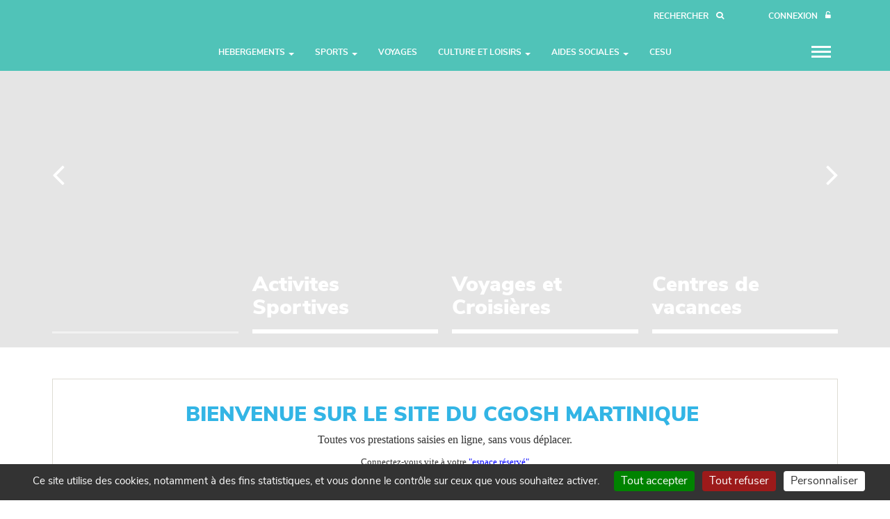

--- FILE ---
content_type: text/html; charset=utf-8
request_url: https://www.cgosh972.fr/
body_size: 13020
content:
<!DOCTYPE html>
<!--[if lt IE 7 ]><html class="ie ie6" lang="fr-FR"> <![endif]-->
<!--[if IE 7 ]><html class="ie ie7" lang="fr-FR"> <![endif]-->
<!--[if IE 8 ]><html class="ie ie8" lang="fr-FR"> <![endif]-->
<!--[if IE 9 ]><html class="ie ie9" lang="fr-FR"> <![endif]-->
<!--[if (gte IE 9)|!(IE)]><!-->
<html lang="fr-FR">
<!--<![endif]-->
	<head>
		<meta name="viewport" content="width=device-width, height=device-height, initial-scale=1, maximum-scale=5">
		<title>CGOSH Martinique</title>

	
		<meta charset="UTF-8">
		<meta name="keywords" content="CGOSH Martinique" />
		<meta name="description" content="CGOSH Martinique" />
				<link rel="icon" type="image/png" href="public/structure/head/favicon/favicon.png?62d18df9e9cc0487f4b4b1b1fb4cc3cb">

		<script type="text/javascript">
			window.vars = [];
		</script>


		<link rel="stylesheet" type="text/css" href="index.php?action=styles&amp;id=1314954f14c19a08944b0d35dcbd34ab" />
		<link rel="stylesheet" type="text/css" href="index.php?action=styles&amp;id=dc65dcf9ae9066c7abc2a40dc0c1a82b" media="print" />
		<script type="text/javascript" src="index.php?action=scripts&amp;id=d3b921de47a5a781ce07f94c3825894e"></script>




<!--[if lt IE 9]>
	<script src="./vues/.defaut/tools/bootstrap/js/html5shiv.min.js"></script>
	<script src="./vues/.defaut/tools/bootstrap/js/respond.min.js"></script>
<![endif]-->

		<script>
			if ('serviceWorker' in navigator) {
				navigator.serviceWorker.getRegistration().then((registration) => {
					if (registration != undefined)
						registration.unregister().then((success) => {
							if (success)
								console.log('Service worker successfully unregistered.');
							else
								console.log('Error encountered while unregistering service worker.');
						});
			    });
			}
		</script>	
				<script type="text/javascript" src="./vues/.defaut/tools/tarteaucitron/tarteaucitron.js?v=20230203"></script>
		<script type="text/javascript">
			        tarteaucitron.user.gtagUa = 'G-X46FNXZZMD';
	        tarteaucitron.user.gtagMore = function () { /* add here your optionnal gtag() */ };
	        (tarteaucitron.job = tarteaucitron.job || []).push('gtag');
					var tarteaucitronCustomText = {
				"alertBigPrivacy": "Ce site utilise des cookies, notamment à des fins statistiques, et vous donne le contrôle sur ceux que vous souhaitez activer.",
				"mandatoryText": "Ce site utilise des cookies nécessaires à son bon fonctionnement et permettant de conserver l'identification de l'utilisateur durant sa navigation. Ils ne peuvent pas être désactivés. Nom : cgosh972_cyberce_user. Durée de conservation : session.",
				"disclaimer": "En autorisant ces services tiers, vous acceptez le dépôt et la lecture de cookies et l'utilisation de technologies de suivi nécessaires à leur bon fonctionnement. Votre consentement à l'installation de cookies non strictement nécessaires est libre et peut être modifié à tout moment. Vous pouvez donner ou retirer votre consentement globalement ou paramétrer vos préférences par finalité de cookies."
			};
			tarteaucitron.init({
				"privacyUrl": "", /* Privacy policy url */
				"hashtag": "#cookies_management", /* Open the panel with this hashtag */
				"cookieName": "cookies_management", /* Cookie name */
				"orientation": "bottom", /* Banner position (top - bottom) */
				"groupServices": false, /* Group services by category */		               
				"showAlertSmall": false, /* Show the small banner on bottom right */
				"cookieslist": true, /* Show the cookie list */		               
				"closePopup": false, /* Show a close X on the banner */
				"showIcon": false, /* Show cookie icon to manage cookies */
				"iconSrc": "", /* Optionnal: URL or base64 encoded image */
				"iconPosition": "BottomRight", /* BottomRight, BottomLeft, TopRight and TopLeft */
				"adblocker": false, /* Show a Warning if an adblocker is detected */		               
				"DenyAllCta" : true, /* Show the deny all button */
				"AcceptAllCta" : true, /* Show the accept all button when highPrivacy on */
				"highPrivacy": true, /* HIGHLY RECOMMENDED Disable auto consent */		               
				"handleBrowserDNTRequest": false, /* If Do Not Track == 1, disallow all */
				"removeCredit": true, /* Remove credit link */
				"moreInfoLink": true, /* Show more info link */
				"useExternalCss": false, /* If false, the tarteaucitron.css file will be loaded */
				"useExternalJs": false, /* If false, the tarteaucitron.js file will be loaded */
				//"cookieDomain": ".my-multisite-domaine.fr", /* Shared cookie for multisite */		              
				"readmoreLink": "", /* Change the default readmore link */
				"mandatory": true, /* Show a message about mandatory cookies */
			});		
			</script>
 
	</head>
	<body id=accueil>
				<noscript>
	<div class="noscript_container">
		<p class="noscript_title">
			Javascript d&eacute;sactiv&eacute;
		</p>
		<p>
			Veuillez activer javascript afin de profiter pleinement des fonctionnalit&eacute;s de ce site<br />
		</p>
	</div>
</noscript>

		
		<h4 class="visible-print-block">CGOSH972</h4>

		<!-- Header -->
		<header class="header fixedHeader" role="banner">
			<nav class="navbar navbar-inverse navbar-fixed-top navbar-header">
				<div class="container">
					<div class="col-xs-4 col-sm-3 col-md-2">
						<div class="logo"><a href="index.php" title="Accueil"></a></div>
					</div>
					<div class="col-xs-8 col-sm-9 col-md-10 text-right container-dropdown-full zone-right-header">
					<ul class="nav navbar-top-header">
												<li>
							<a aria-label="Recherche" class="btn-icon-mobile" href="index.php?controller=recherche" title="Recherche"><span class="txt-btn">Rechercher</span> <span class="btn-icon icon-search"></span></a>
						</li>
														<li>
		<a aria-label="Connexion" class="btn-icon-mobile" href="index.php?controller=membre" title="Connexion à l'espace privé"><span class="txt-btn">Connexion</span> <span class="btn-icon icon-unlock-alt"></span></a>
	</li>
	
											</ul>
					<div class="wrapper-menu">
						<div class="content-menu">
							<div class="container">
								<div class="col-md-12">
									<a href="#" id="close-menu" title="Fermer"></a>
								</div>
							</div>
							<ul class="nav-menu">
																								<li class="hidden-md hidden-lg">
	<div class="libelle-menu">Menu</div>
</li>
<li class="hidden-md hidden-lg">
	<a class="dropdown-toggle-menu dropdown-toggle-menu-on" href="#" target="_self">Hebergements <span class="icon-chevron-down"></span></a>
		<ul class="content-nav-menu dropdown-to-reconstruct">
				<li><a href="annuaire_de_liens_categorie_7_partenaires.html" target="_self">Partenaires Hoteliers dans le monde</a></li>
				<li><a href="index.php?controller=produit&amp;id=23" target="_self">Logements de vacances</a></li>
			</ul>
	</li>
<li class="hidden-md hidden-lg">
	<a class="dropdown-toggle-menu dropdown-toggle-menu-on" href="#" target="_self">Sports <span class="icon-chevron-down"></span></a>
		<ul class="content-nav-menu dropdown-to-reconstruct">
				<li><a href="index.php?controller=produit&amp;id=21" target="_self">Athl&eacute;tisme et Marche sportive</a></li>
				<li><a href="index.php?controller=produit&amp;recherche_categorie=SPORT,FOOTBALL;" target="_self">Football</a></li>
				<li><a href="index.php?controller=produit&amp;recherche_categorie=SPORT,PETANQUE;" target="_self">P&eacute;tanque</a></li>
				<li><a href="index.php?controller=produit&amp;recherche_categorie=SPORT,TENNIS;" target="_self">Tennis et Beach Tennis</a></li>
				<li><a href="index.php?controller=produit&amp;action=recherche&amp;id=10" target="_self">Salles de Sport et Abonnements sport</a></li>
				<li><a href="index.php?controller=produit&amp;id=22" target="_self">Autres Disciplines</a></li>
			</ul>
	</li>
<li class="hidden-md hidden-lg">
	<a class="dropdown-toggle-menu" href="index.php?controller=produit&amp;action=recherche&amp;id=3" target="_self">Voyages</a>
	</li>
<li class="hidden-md hidden-lg">
	<a class="dropdown-toggle-menu dropdown-toggle-menu-on" href="#" target="_self">Culture et Loisirs <span class="icon-chevron-down"></span></a>
		<ul class="content-nav-menu dropdown-to-reconstruct">
				<li><a href="index.php?controller=produit&amp;recherche_categorie=LOISIRS,CULTURE;" target="_self">Causeries et Conf&eacute;rences</a></li>
				<li><a href="index.php?controller=produit&amp;recherche_categorie=LOISIRS,EVENEMENT;" target="_self">Bien-&ecirc;tre, Culture et Loisirs</a></li>
				<li><a href="index.php?controller=produit&amp;id=11" target="_self">Stages et Ateliers</a></li>
				<li><a href="index.php?controller=produit&amp;action=recherche&amp;id=20" target="_self">Centres A&eacute;r&eacute;s Enfants</a></li>
				<li><a href="index.php?controller=produit&amp;id=13" target="_self">Concerts et spectacles</a></li>
				<li><a href="index.php?controller=allmol" target="_blank">CinePass et Autres billetteries (Allmol/Komes)</a></li>
			</ul>
	</li>
<li class="hidden-md hidden-lg">
	<a class="dropdown-toggle-menu dropdown-toggle-menu-on" href="index.php?controller=produit&amp;id=4" target="_self">Aides Sociales <span class="icon-chevron-down"></span></a>
		<ul class="content-nav-menu dropdown-to-reconstruct">
				<li><a href="index.php?controller=produit&amp;id=24" target="_self">Prestations Adultes</a></li>
				<li><a href="index.php?controller=produit&amp;recherche_categorie=FAMILLE,SUBVENTION;" target="_self">Prestations Famille</a></li>
				<li><a href="index.php?controller=produit&amp;recherche_categorie=ENFANCE,SUBVENTION;" target="_self">Prestations Enfants</a></li>
			</ul>
	</li>
<li class="hidden-md hidden-lg">
	<a class="dropdown-toggle-menu" href="index.php?controller=produit&amp;recherche_type=ACE;" target="_self">CESU</a>
	</li>

																								<hr class="visible-xs visible-sm" />
																																									<li class="hidden-md hidden-lg">
									<div class="libelle-menu">Rubriques</div>
								</li>
																								<li>
									<a class="dropdown-toggle-menu dropdown-toggle-menu-on" href="#" target="_self">Qui sommes-nous <span class="icon-chevron-down"></span></a>
																		<ul class="content-nav-menu dropdown-to-reconstruct">
																				<li><a href="47_page_presentation.html" target="_self">Pr&eacute;sentation</a></li>
																				<li><a href="6_page_l-assemblee-generale.html" target="_self">L&#039;Assembl&eacute;e G&eacute;n&eacute;rale</a></li>
																				<li><a href="index.php?controller=trombinoscope&amp;cat_id=2&amp;cat_libelle=le-conseil-d-administration" target="_self">le Conseil d&#039;Administration</a></li>
																				<li><a href="index.php?controller=trombinoscope&amp;cat_id=4&amp;cat_libelle=le-bureau" target="_self">Le Bureau</a></li>
																				<li><a href="index.php?controller=trombinoscope&amp;cat_id=10&amp;cat_libelle=les-5-commissions-" target="_self">Les Commissions</a></li>
																				<li><a href="index.php?controller=trombinoscope&amp;cat_id=1&amp;cat_libelle=l_equipe" target="_self">L&#039;&eacute;quipe Administrative</a></li>
																			</ul>
																	</li>
																<li>
									<a class="dropdown-toggle-menu" href="annuaire_de_liens_categorie_6_adherents.html" target="_self">Les Adh&eacute;rents</a>
																	</li>
																<li>
									<a class="dropdown-toggle-menu" href="index.php?controller=trombinoscope&amp;cat_id=3&amp;cat_libelle=vos-correspondants-dans-les-etablissements-hospitaliers" target="_self">Les Correspondants</a>
																	</li>
																<li>
									<a class="dropdown-toggle-menu" href="13_page_les-cgosh-outremer.html" target="_self">Les CGOSH OutreMer</a>
																	</li>
																<li>
									<a class="dropdown-toggle-menu" href="cyberbooks.html" target="_self">Les Parutions</a>
																	</li>
																<li>
									<a class="dropdown-toggle-menu" href="galeries_albums_photos.html" target="_self">Photos</a>
																	</li>
								

																
							</ul>
						</div>
					</div>
									<a id="trigger" class="menu-trigger pull-right" href="#" title="Menu"><i></i></a>
													<div id="navbar" class="pull-right hidden-sm hidden-xs">
	<ul class="nav navbar-nav">
				<li class="dropdown">
			<a href="#"	target="_self" class="dropdown-toggle" data-toggle="dropdown" role="button" aria-haspopup="true" aria-expanded="false">Hebergements <span class="caret"></span></a>
						<ul class="dropdown-menu dropdown-to-reconstruct">
								<li>
					<a href="annuaire_de_liens_categorie_7_partenaires.html" target="_self">Partenaires Hoteliers dans le monde</a>
				</li>
								<li>
					<a href="index.php?controller=produit&amp;id=23" target="_self">Logements de vacances</a>
				</li>
							</ul>
					</li>
				<li class="dropdown">
			<a href="#"	target="_self" class="dropdown-toggle" data-toggle="dropdown" role="button" aria-haspopup="true" aria-expanded="false">Sports <span class="caret"></span></a>
						<ul class="dropdown-menu dropdown-to-reconstruct">
								<li>
					<a href="index.php?controller=produit&amp;id=21" target="_self">Athl&eacute;tisme et Marche sportive</a>
				</li>
								<li>
					<a href="index.php?controller=produit&amp;recherche_categorie=SPORT,FOOTBALL;" target="_self">Football</a>
				</li>
								<li>
					<a href="index.php?controller=produit&amp;recherche_categorie=SPORT,PETANQUE;" target="_self">P&eacute;tanque</a>
				</li>
								<li>
					<a href="index.php?controller=produit&amp;recherche_categorie=SPORT,TENNIS;" target="_self">Tennis et Beach Tennis</a>
				</li>
								<li>
					<a href="index.php?controller=produit&amp;action=recherche&amp;id=10" target="_self">Salles de Sport et Abonnements sport</a>
				</li>
								<li>
					<a href="index.php?controller=produit&amp;id=22" target="_self">Autres Disciplines</a>
				</li>
							</ul>
					</li>
				<li class="dropdown">
			<a href="index.php?controller=produit&amp;action=recherche&amp;id=3"	target="_self">Voyages</a>
					</li>
				<li class="dropdown">
			<a href="#"	target="_self" class="dropdown-toggle" data-toggle="dropdown" role="button" aria-haspopup="true" aria-expanded="false">Culture et Loisirs <span class="caret"></span></a>
						<ul class="dropdown-menu dropdown-to-reconstruct">
								<li>
					<a href="index.php?controller=produit&amp;recherche_categorie=LOISIRS,CULTURE;" target="_self">Causeries et Conf&eacute;rences</a>
				</li>
								<li>
					<a href="index.php?controller=produit&amp;recherche_categorie=LOISIRS,EVENEMENT;" target="_self">Bien-&ecirc;tre, Culture et Loisirs</a>
				</li>
								<li>
					<a href="index.php?controller=produit&amp;id=11" target="_self">Stages et Ateliers</a>
				</li>
								<li>
					<a href="index.php?controller=produit&amp;action=recherche&amp;id=20" target="_self">Centres A&eacute;r&eacute;s Enfants</a>
				</li>
								<li>
					<a href="index.php?controller=produit&amp;id=13" target="_self">Concerts et spectacles</a>
				</li>
								<li>
					<a href="index.php?controller=allmol" target="_blank">CinePass et Autres billetteries (Allmol/Komes)</a>
				</li>
							</ul>
					</li>
				<li class="dropdown">
			<a href="index.php?controller=produit&amp;id=4"	target="_self" class="dropdown-toggle" data-toggle="dropdown" role="button" aria-haspopup="true" aria-expanded="false">Aides Sociales <span class="caret"></span></a>
						<ul class="dropdown-menu dropdown-to-reconstruct">
								<li>
					<a href="index.php?controller=produit&amp;id=24" target="_self">Prestations Adultes</a>
				</li>
								<li>
					<a href="index.php?controller=produit&amp;recherche_categorie=FAMILLE,SUBVENTION;" target="_self">Prestations Famille</a>
				</li>
								<li>
					<a href="index.php?controller=produit&amp;recherche_categorie=ENFANCE,SUBVENTION;" target="_self">Prestations Enfants</a>
				</li>
							</ul>
					</li>
				<li class="dropdown">
			<a href="index.php?controller=produit&amp;recherche_type=ACE;"	target="_self">CESU</a>
					</li>
			</ul>
</div>

								</div>
			</nav>
		</header>
		<!-- end of header -->
				
		<!-- contents -->
					<main role="main">
			<div id="wrapper-slider" data-interval="6000" style="height:500px;">
				<ul class="slides-bg">
																		<li class="bg-slide active" style="background-image:url(./public/modules/template/B04/images/26.jpg?c5a97f863d96fc10faa11ac3576f7162?);"></li>
																			<li class="bg-slide next-active" style="background-image:url(./public/modules/template/B04/images/2qb8KZqobTkXwIpBJbwf.jpg?73fccc79e833b4e02d031f4446ea2ce2?73fccc79e833b4e02d031f4446ea2ce2);"></li>
																			<li class="bg-slide" style="background-image:url(./public/modules/template/B04/images/TQBzBltwPaqVcV5OauKk.jpg?c0ad0b0cb818c9d7a76aab916113fd47?c0ad0b0cb818c9d7a76aab916113fd47);"></li>
																			<li class="bg-slide" style="background-image:url(./public/modules/template/B04/images/fWTMTUvfnwQDw6uZ00eL.jpg?83cb3c4e110fe48aa538f2310357aed0?83cb3c4e110fe48aa538f2310357aed0);"></li>
																			<li class="bg-slide" style="background-image:url(./public/modules/template/B04/images/KDHrcDFfcAaRrfcaRc6x.jpg?65fa410f26fe6967698cf694dd1eb35c?65fa410f26fe6967698cf694dd1eb35c);"></li>
																			<li class="bg-slide" style="background-image:url(./public/modules/template/B04/images/gLi2bLK2lhoBlyxgBrlw.jpg?9e7d548509ee7cc2b63722bad05b7f38?9e7d548509ee7cc2b63722bad05b7f38);"></li>
																			<li class="bg-slide" style="background-image:url(./public/modules/template/B04/images/LVQVFUUdHZHARaRfd4Xu.jpg?9168c02de1e670cc8bdd9cbb8a16b6c8?9168c02de1e670cc8bdd9cbb8a16b6c8);"></li>
																			<li class="bg-slide" style="background-image:url(./public/modules/template/B04/images/7VGJS8Fs7xVHxyk1gFlV.jpg?0a3d6f6ae4a562d1a26b6aff337cc222?0a3d6f6ae4a562d1a26b6aff337cc222);"></li>
													</ul>
				<div class="container">
					<ul class="slider">
																<li class="active">
							<div class="wrapper-slide">
								<div class="content-slide">
									<h2 class="title-slide" style="color:#ffffff!important;"> <span class="subtitle"></span></h2>
																</div>
							</div>
						</li>
																	<li class="next-active">
							<div class="wrapper-slide" data-linkplacement="0" data-link="index.php?controller=produit&action=recherche&id=5" data-linktarget="">
								<div class="content-slide">
									<h2 class="title-slide" style="color:#33cc33!important;">Activites Sportives <span class="subtitle"></span></h2>
																	<a href="index.php?controller=produit&amp;action=recherche&amp;id=5" title="Consulter" class="btn btn-default btn-lg">Consulter</a>
																</div>
							</div>
						</li>
																	<li>
							<div class="wrapper-slide" data-linkplacement="0" data-link="index.php?controller=produit&action=recherche&id=3" data-linktarget="">
								<div class="content-slide">
									<h2 class="title-slide" style="color:#33ccff!important;">Voyages    et    Croisi&egrave;res <span class="subtitle"></span></h2>
																	<a href="index.php?controller=produit&amp;action=recherche&amp;id=3" title="Consulter" class="btn btn-default btn-lg">Consulter</a>
																</div>
							</div>
						</li>
																	<li>
							<div class="wrapper-slide" data-linkplacement="0" data-link="index.php?controller=produit&action=recherche&id=2" data-linktarget="">
								<div class="content-slide">
									<h2 class="title-slide" style="color:#f9429e!important;">Centres de vacances <span class="subtitle"></span></h2>
																	<a href="index.php?controller=produit&amp;action=recherche&amp;id=2" title="Consulter" class="btn btn-default btn-lg">Consulter</a>
																</div>
							</div>
						</li>
																	<li>
							<div class="wrapper-slide" data-linkplacement="0" data-link="index.php?controller=produit&recherche_categorie=ADULTE,CESU;" data-linktarget="">
								<div class="content-slide">
									<h2 class="title-slide" style="color:#ba21e0!important;">le CESU <span class="subtitle"></span></h2>
																	<a href="index.php?controller=produit&amp;recherche_categorie=ADULTE,CESU;" title="Consulter" class="btn btn-default btn-lg">Consulter</a>
																</div>
							</div>
						</li>
																	<li>
							<div class="wrapper-slide" data-linkplacement="0" data-link="index.php?controller=produit&action=recherche&id=4" data-linktarget="">
								<div class="content-slide">
									<h2 class="title-slide" style="color:#9900ff!important;">Les Aides Sociales <span class="subtitle"></span></h2>
																	<a href="index.php?controller=produit&amp;action=recherche&amp;id=4" title="Consulter" class="btn btn-default btn-lg">Consulter</a>
																</div>
							</div>
						</li>
																	<li>
							<div class="wrapper-slide" data-linkplacement="0" data-link="index.php?controller=allmol" data-linktarget="_blank">
								<div class="content-slide">
									<h2 class="title-slide" style="color:#ffffff!important;">Billetterie Allmol <span class="subtitle"></span></h2>
																	<a href="index.php?controller=allmol" title="Consulter" class="btn btn-default btn-lg" target="_blank">Consulter</a>
																</div>
							</div>
						</li>
																	<li>
							<div class="wrapper-slide" data-linkplacement="0" data-link="index.php?controller=produit&action=recherche&id=6" data-linktarget="_blank">
								<div class="content-slide">
									<h2 class="title-slide" style="color:#f7f140!important;">Culture et Loisirs <span class="subtitle"></span></h2>
																	<a href="index.php?controller=produit&amp;action=recherche&amp;id=6" title="Consulter" class="btn btn-default btn-lg" target="_blank">Consulter</a>
																</div>
							</div>
						</li>
																</ul>
					<div class="wrapper-slider-menu">
						<ul class="slider-menu"><li class="active"><a href="#" title=""></a></li><li class="next-active"><a href="#" title="Activites Sportives">Activites Sportives</a></li><li><a href="#" title="Voyages    et    Croisi&egrave;res">Voyages    et    Croisi&egrave;res</a></li><li><a href="#" title="Centres de vacances">Centres de vacances</a></li><li><a href="#" title="le CESU">le CESU</a></li><li><a href="#" title="Les Aides Sociales">Les Aides Sociales</a></li><li><a href="#" title="Billetterie Allmol">Billetterie Allmol</a></li><li><a href="#" title="Culture et Loisirs">Culture et Loisirs</a></li></ul>
					</div>
					<a aria-label="Précédent" href="#" class="slider-control slider-left icon-angle-left"></a>
					<a aria-label="Suivant" href="#" class="slider-control slider-right icon-angle-right"></a>
				</div>
			</div>

					<section class="container">
				
				
				
				
				
				<div id="grille">
	<div class="widget theme-defaut widget-libre" data-width="24" data-height="5" data-top="1" data-left="1">
		<div class="panel panel-default">
	<div class="panel-body"><h2 style="text-align: center;"><span class="text-info">BIENVENUE SUR LE SITE DU CGOSH MARTINIQUE ​</span></h2>

<p align="center" style="text-align:center; margin-bottom:11px"><span style="font-size:11pt"><span style="line-height:normal"><span style="font-family:&quot;Calibri&quot;,sans-serif"><b><span style="font-size:12.0pt"><span style="font-family:&quot;Times New Roman&quot;,serif">Toutes vos prestations saisies en ligne, sans vous déplacer.</span></span></b></span></span></span></p>

<p align="center" style="text-align:center; margin-bottom:11px"><span style="font-size:11pt"><span style="line-height:normal"><span style="font-family:&quot;Calibri&quot;,sans-serif"><b><span style="font-size:10.0pt"><span style="font-family:&quot;Times New Roman&quot;,serif">Connectez-vous vite à votre <u><span style="color:blue"><a href="index.php?controller=membre"><span style="color:blue">"espace réservé"</span></a></span></u></span></span></b></span></span></span></p>

<p align="center" style="text-align:center; margin-bottom:11px"><span style="font-size:14px; text-align:center; text-indent:0px; -webkit-text-stroke-width:0px"><span style="color:#333333"><span style="font-family:nunito, &quot;Helvetica Neue&quot;, Helvetica, Arial, sans-serif"><span style="font-style:normal"><span style="font-variant-ligatures:normal"><span style="font-variant-caps:normal"><span style="font-weight:400"><span style="letter-spacing:normal"><span style="orphans:2"><span style="text-transform:none"><span style="white-space:normal"><span style="widows:2"><span style="word-spacing:0px"><span style="background-color:#ffffff"><span style="text-decoration-thickness:initial"><span style="text-decoration-style:initial"><span style="text-decoration-color:initial"><span style="display:inline !important"><span style="float:none">Si votre adresse mail a changé ou si vous ou rencontrez des difficultés de <strong>connexion</strong>,&nbsp;</span></span></span></span></span></span></span></span></span></span></span></span></span></span></span></span></span></span></span><a href="https://www.cgosh972.fr/formulaire_de_contact.html#2" style="box-sizing:border-box; background-color:#ffffff; color:#2bbbad; text-decoration:underline; font-family:nunito, &quot;Helvetica Neue&quot;, Helvetica, Arial, sans-serif; font-size:14px; font-style:normal; font-variant-ligatures:normal; font-variant-caps:normal; font-weight:400; letter-spacing:normal; orphans:2; text-align:center; text-indent:0px; text-transform:none; white-space:normal; widows:2; word-spacing:0px; -webkit-text-stroke-width:0px"><font color="#0066cc"><font style="box-sizing: border-box;">Cliquer ici</font></font></a><a href="https://www.cgosh972.fr/formulaire_de_contact.html#2" style="box-sizing:border-box; background-color:#ffffff; color:#2bbbad; text-decoration:underline; font-family:nunito, &quot;Helvetica Neue&quot;, Helvetica, Arial, sans-serif; font-size:14px; font-style:normal; font-variant-ligatures:normal; font-variant-caps:normal; font-weight:400; letter-spacing:normal; orphans:2; text-align:center; text-indent:0px; text-transform:none; white-space:normal; widows:2; word-spacing:0px; -webkit-text-stroke-width:0px">&nbsp;</a><span style="font-size:14px; text-align:center; text-indent:0px; -webkit-text-stroke-width:0px"><span style="color:#333333"><span style="font-family:nunito, &quot;Helvetica Neue&quot;, Helvetica, Arial, sans-serif"><span style="font-style:normal"><span style="font-variant-ligatures:normal"><span style="font-variant-caps:normal"><span style="font-weight:400"><span style="letter-spacing:normal"><span style="orphans:2"><span style="text-transform:none"><span style="white-space:normal"><span style="widows:2"><span style="word-spacing:0px"><span style="background-color:#ffffff"><span style="text-decoration-thickness:initial"><span style="text-decoration-style:initial"><span style="text-decoration-color:initial"><span style="display:inline !important"><span style="float:none">.</span></span></span></span></span></span></span></span></span></span></span></span></span></span></span></span></span></span></span></p>

<p align="center" style="text-align:center"><span style="font-size:12pt"><span style="font-family:&quot;Times New Roman&quot;,serif"><b><span style="font-size:9.0pt"><span style="color:red">Nous vous rappelons que votre carte CGOSH doit être à jour pour bénéficier des prestations.&nbsp;</span></span></b></span></span><span style="font-size:11pt"><span style="line-height:normal"><span style="font-family:&quot;Calibri&quot;,sans-serif"><span style="font-size:12.0pt"><span style="font-family:&quot;Times New Roman&quot;,serif">Vous ne la possédez pas encore ou souhaitez la renouveler?&nbsp;<u><span style="color:blue"><a href="14_page_a-propos-de-la-carte-cgosh.html" target="_blank"><span style="color:blue">cliquer ici pour plus d'infos</span></a></span></u></span></span></span></span></span></p>
</div>
</div>
	</div>
	<div class="widget theme-defaut widget-actualite" data-width="13" data-height="4" data-top="6" data-left="1">
		<div class="panel panel-default">
	<div class="panel-heading title-block text-center">
		<h3 class="panel-title title-with-icon"><span class="glyphicon glyphicon-bell title-icon visible"></span>Actualités</h3>
	</div>
	<div class="panel-body">	<div id="carousel-696c7ff980526" class="carousel slide" data-ride="carousel" data-interval="5000" data-pause="hover">
	<div class="carousel-inner">
							<div class="media widget-actualite-media item active widget-actualite-media-defile">
									<div class="media-left">
					<a href="../actu_article_aquabike--et-aquagym-au-centre-aquatique-communautaire--abonnement-annuel_315.html" title="Consulter l'article Aquabike  et Aquagym au Centre Aquatique Communautaire  Abonnement annuel">
													<img class="media-object img-rounded" src="../public/modules/actualite/images/article/128x72/315.jpg?dff2ce08799ccdec2e939e001832f98d" title="Consulter l'article Aquabike  et Aquagym au Centre Aquatique Communautaire  Abonnement annuel" alt="Consulter l'article Aquabike  et Aquagym au Centre Aquatique Communautaire  Abonnement annuel">
											</a>
				</div>
								<div class="media-body">
				<h4 class="media-heading"><a href="../actu_article_aquabike--et-aquagym-au-centre-aquatique-communautaire--abonnement-annuel_315.html" title="Consulter l'article Aquabike  et Aquagym au Centre Aquatique Communautaire  Abonnement annuel">Aquabike  et Aquagym au Centre Aquatique Communautaire  Abonnement annuel</a></h4>
							<div class="text-body">
					Faites de l&#039;Aquabike ou de l&#039;Aquagym - Abonnement Annuel				</div>
						</div>
		</div>
							<div class="media widget-actualite-media item widget-actualite-media-defile">
									<div class="media-left">
					<a href="../actu_article_les-salles-de-sports-2026_390.html" title="Consulter l'article Les Salles de Sports 2026">
													<img class="media-object img-rounded" src="../public/modules/actualite/images/article/128x72/390.jpg?bc860d9a4b99c46485adb96630d65725" title="Consulter l'article Les Salles de Sports 2026" alt="Consulter l'article Les Salles de Sports 2026">
											</a>
				</div>
								<div class="media-body">
				<h4 class="media-heading"><a href="../actu_article_les-salles-de-sports-2026_390.html" title="Consulter l'article Les Salles de Sports 2026">Les Salles de Sports 2026</a></h4>
							<div class="text-body">
					Les inscriptions pour 2026 commencent en tarifs subventionn&eacute;s. Places limit&eacute;es				</div>
						</div>
		</div>
							<div class="media widget-actualite-media item widget-actualite-media-defile">
									<div class="media-left">
					<a href="../actu_article_la-soiree---carnaval-des-hospitaliers-_104.html" title="Consulter l'article La soir&eacute;e  &quot;Carnaval des Hospitaliers&quot;">
													<img class="media-object img-rounded" src="../public/modules/actualite/images/article/128x72/104.jpg?6067e948c4c6785e753b79e5d34fc10f" title="Consulter l'article La soir&eacute;e  &quot;Carnaval des Hospitaliers&quot;" alt="Consulter l'article La soir&eacute;e  &quot;Carnaval des Hospitaliers&quot;">
											</a>
				</div>
								<div class="media-body">
				<h4 class="media-heading"><a href="../actu_article_la-soiree---carnaval-des-hospitaliers-_104.html" title="Consulter l'article La soir&eacute;e  &quot;Carnaval des Hospitaliers&quot;">La soir&eacute;e  &quot;Carnaval des Hospitaliers&quot;</a></h4>
							<div class="text-body">
					Ambiance carnavalesque				</div>
						</div>
		</div>
							<div class="media widget-actualite-media item widget-actualite-media-defile">
									<div class="media-left">
					<a href="../actu_article_nos-activites-sportives-en-cours--2026_353.html" title="Consulter l'article Nos Activit&eacute;s Sportives en cours -2026">
													<img class="media-object img-rounded" src="../public/modules/actualite/images/article/128x72/353.jpg?53fb30c127de0c2d814be1e6c7e2b7ae" title="Consulter l'article Nos Activit&eacute;s Sportives en cours -2026" alt="Consulter l'article Nos Activit&eacute;s Sportives en cours -2026">
											</a>
				</div>
								<div class="media-body">
				<h4 class="media-heading"><a href="../actu_article_nos-activites-sportives-en-cours--2026_353.html" title="Consulter l'article Nos Activit&eacute;s Sportives en cours -2026">Nos Activit&eacute;s Sportives en cours -2026</a></h4>
							<div class="text-body">
					Le Sport au CGOSH (maj 09/01/2026)				</div>
						</div>
		</div>
							<div class="media widget-actualite-media item widget-actualite-media-defile">
									<div class="media-left">
					<a href="../actu_article_courses-pedestres---le-palmares-des-hospitaliers-en-2025_316.html" title="Consulter l'article Courses p&eacute;destres : Le palmar&egrave;s des hospitaliers en 2025">
													<img class="media-object img-rounded" src="../public/modules/actualite/images/article/128x72/316.jpg?2588f0bcd4ad7f5d2b4d276d599bfccb" title="Consulter l'article Courses p&eacute;destres : Le palmar&egrave;s des hospitaliers en 2025" alt="Consulter l'article Courses p&eacute;destres : Le palmar&egrave;s des hospitaliers en 2025">
											</a>
				</div>
								<div class="media-body">
				<h4 class="media-heading"><a href="../actu_article_courses-pedestres---le-palmares-des-hospitaliers-en-2025_316.html" title="Consulter l'article Courses p&eacute;destres : Le palmar&egrave;s des hospitaliers en 2025">Courses p&eacute;destres : Le palmar&egrave;s des hospitaliers en 2025</a></h4>
							<div class="text-body">
					Retrouvez ici les classements de nos athl&egrave;tes .....				</div>
						</div>
		</div>
							<div class="media widget-actualite-media item widget-actualite-media-defile">
									<div class="media-left">
					<a href="../actu_article_vos-voyages-pour-2026_389.html" title="Consulter l'article Vos Voyages pour 2026">
													<img class="media-object img-rounded" src="../public/modules/actualite/images/article/128x72/389.jpg?69f55eb353894ee4c1bd139e7e24f115" title="Consulter l'article Vos Voyages pour 2026" alt="Consulter l'article Vos Voyages pour 2026">
											</a>
				</div>
								<div class="media-body">
				<h4 class="media-heading"><a href="../actu_article_vos-voyages-pour-2026_389.html" title="Consulter l'article Vos Voyages pour 2026">Vos Voyages pour 2026</a></h4>
							<div class="text-body">
					Information sur les Voyages CGOSH 2026				</div>
						</div>
		</div>
							<div class="media widget-actualite-media item widget-actualite-media-defile">
									<div class="media-left">
					<a href="../actu_article_association--coeur-et-sante--pour-tous_236.html" title="Consulter l'article Association &quot;Coeur et Sant&eacute;&quot; pour tous">
													<img class="media-object img-rounded" src="../public/modules/actualite/images/article/128x72/236.jpg?576d206a19ee6659c13c71fe84035296" title="Consulter l'article Association &quot;Coeur et Sant&eacute;&quot; pour tous" alt="Consulter l'article Association &quot;Coeur et Sant&eacute;&quot; pour tous">
											</a>
				</div>
								<div class="media-body">
				<h4 class="media-heading"><a href="../actu_article_association--coeur-et-sante--pour-tous_236.html" title="Consulter l'article Association &quot;Coeur et Sant&eacute;&quot; pour tous">Association &quot;Coeur et Sant&eacute;&quot; pour tous</a></h4>
							<div class="text-body">
					Le Sport pour tous, &agrave; tout &acirc;ge				</div>
						</div>
		</div>
							<div class="media widget-actualite-media item widget-actualite-media-defile">
									<div class="media-left">
					<a href="../actu_article_billetteries---concerts-en-cours-de-vente-_388.html" title="Consulter l'article Billetteries / Concerts en cours de vente ">
													<img class="media-object img-rounded" src="../public/modules/actualite/images/article/128x72/388.jpg?e98e98354e5d902849cea987bce81181" title="Consulter l'article Billetteries / Concerts en cours de vente " alt="Consulter l'article Billetteries / Concerts en cours de vente ">
											</a>
				</div>
								<div class="media-body">
				<h4 class="media-heading"><a href="../actu_article_billetteries---concerts-en-cours-de-vente-_388.html" title="Consulter l'article Billetteries / Concerts en cours de vente ">Billetteries / Concerts en cours de vente </a></h4>
							<div class="text-body">
					Retrouvez ici vos tickets &quot;Ev&egrave;nementiels&quot; en vente en ligne - Tarif CE ou subventionn&eacute;s 				</div>
						</div>
		</div>
							<div class="media widget-actualite-media item widget-actualite-media-defile">
									<div class="media-left">
					<a href="../actu_article_nouveaux-horaires_340.html" title="Consulter l'article NOUVEAUX HORAIRES">
													<img class="media-object img-rounded" src="../public/modules/actualite/images/article/128x72/340.jpg?5b41b747456b83d1f596e19e1d87401f" title="Consulter l'article NOUVEAUX HORAIRES" alt="Consulter l'article NOUVEAUX HORAIRES">
											</a>
				</div>
								<div class="media-body">
				<h4 class="media-heading"><a href="../actu_article_nouveaux-horaires_340.html" title="Consulter l'article NOUVEAUX HORAIRES">NOUVEAUX HORAIRES</a></h4>
							<div class="text-body">
									</div>
						</div>
		</div>
							<div class="media widget-actualite-media item widget-actualite-media-defile">
									<div class="media-left">
					<a href="../actu_article_guide-d-achats_323.html" title="Consulter l'article Guide d&#039;achats">
													<img class="media-object img-rounded" src="../public/modules/actualite/images/article/128x72/323.png?eac564547dfa9c9732f48fad9605d4fe" title="Consulter l'article Guide d&#039;achats" alt="Consulter l'article Guide d&#039;achats">
											</a>
				</div>
								<div class="media-body">
				<h4 class="media-heading"><a href="../actu_article_guide-d-achats_323.html" title="Consulter l'article Guide d&#039;achats">Guide d&#039;achats</a></h4>
							<div class="text-body">
					Les tarifs n&eacute;goci&eacute;s pour vous				</div>
						</div>
		</div>
							<div class="media widget-actualite-media item widget-actualite-media-defile">
									<div class="media-left">
					<a href="../actu_article_le-cesu_123.html" title="Consulter l'article le CESU">
													<img class="media-object img-rounded" src="../public/modules/actualite/images/article/128x72/123.jpg?98054a4c6489ba3d45ec910c11c6de6e" title="Consulter l'article le CESU" alt="Consulter l'article le CESU">
											</a>
				</div>
								<div class="media-body">
				<h4 class="media-heading"><a href="../actu_article_le-cesu_123.html" title="Consulter l'article le CESU">le CESU</a></h4>
							<div class="text-body">
					Faites votre demande pour cette ann&eacute;e				</div>
						</div>
		</div>
							<div class="media widget-actualite-media item widget-actualite-media-defile">
									<div class="media-left">
					<a href="../actu_article_initiation-petanque_242.html" title="Consulter l'article Initiation Petanque">
													<img class="media-object img-rounded" src="../public/modules/actualite/images/article/128x72/242.jpg?2e722bdd9006781c5b7ac9b445d02b5b" title="Consulter l'article Initiation Petanque" alt="Consulter l'article Initiation Petanque">
											</a>
				</div>
								<div class="media-body">
				<h4 class="media-heading"><a href="../actu_article_initiation-petanque_242.html" title="Consulter l'article Initiation Petanque">Initiation Petanque</a></h4>
							<div class="text-body">
					Venez vous initier &agrave; la P&eacute;tanque				</div>
						</div>
		</div>
							<div class="media widget-actualite-media item widget-actualite-media-defile">
									<div class="media-left">
					<a href="../actu_article_info-sur-nos-aides-sociales_225.html" title="Consulter l'article Info sur nos aides sociales">
													<img class="media-object img-rounded" src="../public/modules/actualite/images/article/128x72/225.jpg?83ea0c67bfc449c10ab9b4ac7c9daf13" title="Consulter l'article Info sur nos aides sociales" alt="Consulter l'article Info sur nos aides sociales">
											</a>
				</div>
								<div class="media-body">
				<h4 class="media-heading"><a href="../actu_article_info-sur-nos-aides-sociales_225.html" title="Consulter l'article Info sur nos aides sociales">Info sur nos aides sociales</a></h4>
							<div class="text-body">
					Versement d&#039;aide sociale Montant Net				</div>
						</div>
		</div>
							<div class="media widget-actualite-media item widget-actualite-media-defile">
									<div class="media-left">
					<a href="../actu_article_nouveau---le-paiement-fractionne_224.html" title="Consulter l'article Nouveau : le Paiement fractionn&eacute;">
													<img class="media-object img-rounded" src="../public/modules/actualite/images/article/128x72/224.png?f3292d5d93bfb1b80262fc6218fa3960" title="Consulter l'article Nouveau : le Paiement fractionn&eacute;" alt="Consulter l'article Nouveau : le Paiement fractionn&eacute;">
											</a>
				</div>
								<div class="media-body">
				<h4 class="media-heading"><a href="../actu_article_nouveau---le-paiement-fractionne_224.html" title="Consulter l'article Nouveau : le Paiement fractionn&eacute;">Nouveau : le Paiement fractionn&eacute;</a></h4>
							<div class="text-body">
					Le CGOSH vous offre la possibilit&eacute; d&rsquo;effectuer vos r&egrave;glements en ligne en  4 fois sans frais par carte bancaire ...				</div>
						</div>
		</div>
							<div class="media widget-actualite-media item widget-actualite-media-defile">
									<div class="media-left">
					<a href="../actu_article_accueil-au-siege-du-comite-_127.html" title="Consulter l'article Accueil au si&egrave;ge du Comit&eacute; ">
													<img class="media-object img-rounded" src="../public/modules/actualite/images/article/128x72/127.png?c3b2a4a114aee171279a423585d694bc" title="Consulter l'article Accueil au si&egrave;ge du Comit&eacute; " alt="Consulter l'article Accueil au si&egrave;ge du Comit&eacute; ">
											</a>
				</div>
								<div class="media-body">
				<h4 class="media-heading"><a href="../actu_article_accueil-au-siege-du-comite-_127.html" title="Consulter l'article Accueil au si&egrave;ge du Comit&eacute; ">Accueil au si&egrave;ge du Comit&eacute; </a></h4>
							<div class="text-body">
					Horaires et modalit&eacute;s				</div>
						</div>
		</div>
							<div class="media widget-actualite-media item widget-actualite-media-defile">
									<div class="media-left">
					<a href="../actu_article_d-autres-infos_187.html" title="Consulter l'article D&#039;autres infos">
													<img class="media-object img-rounded" src="../public/modules/actualite/images/article/128x72/187.png?c3b2a4a114aee171279a423585d694bc" title="Consulter l'article D&#039;autres infos" alt="Consulter l'article D&#039;autres infos">
											</a>
				</div>
								<div class="media-body">
				<h4 class="media-heading"><a href="../actu_article_d-autres-infos_187.html" title="Consulter l'article D&#039;autres infos">D&#039;autres infos</a></h4>
							<div class="text-body">
					Vous y trouverez d&#039;autres infos 				</div>
						</div>
		</div>
							<div class="media widget-actualite-media item widget-actualite-media-defile">
									<div class="media-left">
					<a href="../actu_article_pieces-jointes-aux-demandes_149.html" title="Consulter l'article Pi&egrave;ces jointes aux demandes">
													<img class="media-object img-rounded" src="../public/modules/actualite/images/article/128x72/149.png?c3b2a4a114aee171279a423585d694bc" title="Consulter l'article Pi&egrave;ces jointes aux demandes" alt="Consulter l'article Pi&egrave;ces jointes aux demandes">
											</a>
				</div>
								<div class="media-body">
				<h4 class="media-heading"><a href="../actu_article_pieces-jointes-aux-demandes_149.html" title="Consulter l'article Pi&egrave;ces jointes aux demandes">Pi&egrave;ces jointes aux demandes</a></h4>
							<div class="text-body">
					Vous souhaitez nous faire parvenir des documents ?				</div>
						</div>
		</div>
							<div class="media widget-actualite-media item widget-actualite-media-defile">
									<div class="media-left">
					<a href="../actu_article_vous-voulez-poser-une-question--_126.html" title="Consulter l'article Vous voulez poser une question ?">
													<img class="media-object img-rounded" src="../public/modules/actualite/images/article/128x72/126.png?d3ea31d47e135ffe4c23141314a2032a" title="Consulter l'article Vous voulez poser une question ?" alt="Consulter l'article Vous voulez poser une question ?">
											</a>
				</div>
								<div class="media-body">
				<h4 class="media-heading"><a href="../actu_article_vous-voulez-poser-une-question--_126.html" title="Consulter l'article Vous voulez poser une question ?">Vous voulez poser une question ?</a></h4>
							<div class="text-body">
					Vous avez une interrogation ?				</div>
						</div>
		</div>
							<div class="media widget-actualite-media item widget-actualite-media-defile">
									<div class="media-left">
					<a href="../actu_article_des-spectacles-et--loisirs-au-tarif-subventionne-et-tarif-ce-allmol_288.html" title="Consulter l'article Des spectacles et  loisirs au Tarif subventionn&eacute; et Tarif CE AllMol">
													<img class="media-object img-rounded" src="../public/modules/actualite/images/article/128x72/288.png?c1a01a4874772638b3f18da873cd442e" title="Consulter l'article Des spectacles et  loisirs au Tarif subventionn&eacute; et Tarif CE AllMol" alt="Consulter l'article Des spectacles et  loisirs au Tarif subventionn&eacute; et Tarif CE AllMol">
											</a>
				</div>
								<div class="media-body">
				<h4 class="media-heading"><a href="../actu_article_des-spectacles-et--loisirs-au-tarif-subventionne-et-tarif-ce-allmol_288.html" title="Consulter l'article Des spectacles et  loisirs au Tarif subventionn&eacute; et Tarif CE AllMol">Des spectacles et  loisirs au Tarif subventionn&eacute; et Tarif CE AllMol</a></h4>
							<div class="text-body">
					Les tarifs n&eacute;goci&eacute;s pour vous 				</div>
						</div>
		</div>
							<div class="media widget-actualite-media item widget-actualite-media-defile">
									<div class="media-left">
					<a href="../actu_article_vos-cinepass-disponibles-toute-l-annee-en-ligne_27.html" title="Consulter l'article Vos Cin&eacute;Pass disponibles toute l&#039;ann&eacute;e en ligne">
													<img class="media-object img-rounded" src="../public/modules/actualite/images/article/128x72/27.jpg?d9b648139bed095061d1b30daffc04a5" title="Consulter l'article Vos Cin&eacute;Pass disponibles toute l&#039;ann&eacute;e en ligne" alt="Consulter l'article Vos Cin&eacute;Pass disponibles toute l&#039;ann&eacute;e en ligne">
											</a>
				</div>
								<div class="media-body">
				<h4 class="media-heading"><a href="../actu_article_vos-cinepass-disponibles-toute-l-annee-en-ligne_27.html" title="Consulter l'article Vos Cin&eacute;Pass disponibles toute l&#039;ann&eacute;e en ligne">Vos Cin&eacute;Pass disponibles toute l&#039;ann&eacute;e en ligne</a></h4>
							<div class="text-body">
					Vos Cin&eacute;Pass &agrave; moindre co&ucirc;t !				</div>
						</div>
		</div>
			</div>
</div>
		<a aria-label="Précédent" class="widget-chevron-left" href="#carousel-696c7ff980526" data-slide="prev" title="Précédent">
	<span class="glyphicon glyphicon-chevron-left"></span>
</a>
<a aria-label="Suivant" class="widget-chevron-right" href="#carousel-696c7ff980526" data-slide="next" title="Suivant">
	<span class="glyphicon glyphicon-chevron-right"></span>
</a>
			</div>
</div>
	</div>
	<div class="widget theme-defaut widget-libre" data-width="11" data-height="5" data-top="6" data-left="14">
		<div class="panel panel-default">
	<div class="panel-heading title-block text-center">
		<h3 class="panel-title title-with-icon"><span class="fa fa-comments-o title-icon visible"></span>Inscription et Carte CGOSH</h3>
	</div>
	<div class="panel-body"><p><span class="texte_standard" style="margin: 0px; padding: 0px; text-align: justify; color: rgb(0, 51, 102); line-height: 1.4em;">Votre <strong>inscription </strong>au Comité vous permet de bénéficier des prestations et la<span>&nbsp;</span><strong style="margin: 0px; padding: 0px;">carte du CGOSH</strong><span>&nbsp;qui vous est attribuée </span>vous permet de vous identifier auprès de nos partenaires. N'hésitez pas à la présenter !</span></p>

<p><a href="14_page_a-propos-de-la-carte-cgosh.html" target="_blank">Cliquez ici pour toutes les informations concernant votre carte CGOSH Martinique</a></p>
</div>
</div>
	</div>
	<div class="widget theme-defaut widget-libre" data-width="13" data-height="14" data-top="10" data-left="1">
		<div class="panel panel-default">
	<div class="panel-heading title-block text-center">
		<h3 class="panel-title title-with-icon"><span class="glyphicon glyphicon-thumbs-up title-icon visible"></span>PRATIQUE</h3>
	</div>
	<div class="panel-body"><h4 style="text-align: center;"><span class="text-info">Location&nbsp;Logements de Vacances : </span></h4>

<p>Le planning de réservations de logement de vacances&nbsp;est ouvert sur 2 mois (hors Juillet-Aout <strong>et </strong>Noel qui s'attribuent sur dossier - cf ACTUS-)&nbsp;: vous réservez et payez dorénavant pour le mois en-cours et le mois suivant.&nbsp;&nbsp;<strong>Vous pouvez alors&nbsp;effectuer votre location en ligne, sans&nbsp; vous déplacer au siège</strong>.</p>

<p>Connectez-vous à l'onglet<a href="index.php?controller=produit&amp;recherche_categorie=HEBERGEMEN,CGOSH;" target="_blank"> "Hebergements-Logements de vacances"&nbsp;</a> à compter du 1er aout pour les réservations de septembre, à compter du 1er septembre pour les locations allant jusqu'à octobre et à compter du 1er octobre pour les locations allant jusqu'à novembre et ainsi de suite.</p>

<p><span style="color: rgb(0, 0, 0); font-family: Calibri; font-size: medium; font-style: normal; font-variant-ligatures: normal; font-variant-caps: normal; font-weight: 400; letter-spacing: normal; orphans: 2; text-align: start; text-indent: 0px; text-transform: none; white-space: normal; widows: 2; word-spacing: 0px; -webkit-text-stroke-width: 0px; background-color: rgb(255, 255, 255); text-decoration-thickness: initial; text-decoration-style: initial; text-decoration-color: initial; display: inline !important; float: none;"><span>Depuis octobre 2023, vous bénéficiez </span>&nbsp;de matériel wifi et d'une connexion internet de grande qualité sur nos centres de vacances.&nbsp; L'accès est gratuit.&nbsp;</span></p>

<p><a href="62_page_les-hebergements-cgosh.html" target="_blank">Retrouvez ici toutes les infos </a>&nbsp;sur nos 4 centres de vacances en Martinique. et visualisez <a href="/public/tools/editor/images/centre%20de%20vacances/Plans%20logements%20vacances%20CPF.jpg" target="_blank">ici le plan de Pointe Faula</a> et <a href="/public/tools/editor/images/centre%20de%20vacances/Plans%20Macabou.jpg" target="_blank">ici le plan de Macabou</a></p>

<p>Si vous êtes "agent Hors Departement", et que vous sollicitez un hébergement, merci de nous adresser un courrier accompagné de la fiche de renseignement <a href="https://www.cgosh972.fr/public/tools/editor/files/autres%20pdf/fiche_renseignement_carte_cgosh.pdf" target="_blank">(récupérable ici)</a></p>

<p><span style="font-size:12pt"><span style="color:#c55a11"><span style="line-height:107%"><span style="font-family:&quot;Times New Roman&quot;,serif"><strong>Infos Hotels</strong></span></span></span></span> : <a href="58_page_nos-partenaires-hoteliers-dans-le-monde.html" target="_blank"><font color="#0066cc">R</font></a>DV sur notre onglet "Hebergement" pour les hotels hors du Département</p>
</div>
</div>
	</div>
	<div class="widget theme-defaut widget-libre" data-width="11" data-height="6" data-top="11" data-left="14">
		<div class="panel panel-default">
	<div class="panel-heading title-block text-center">
		<h3 class="panel-title title-with-icon"><span class="fas title-icon hidden">&#xf4c4;</span>COLLECTE pour le TELETHON 2025 </h3>
	</div>
	<div class="panel-body"><p style="text-align: center;"><strong>Hospitaliers, vous trouverez ici une page de collecte afin verser DIRECTEMENT vos dons pour le Téléthon 2025....</strong></p>

<p style="text-align: center;"><a href="https://mapage.telethon.fr/animation/CGOSH-MARTINIQUE" target="_blank"><strong>CLIQUEZ ICI</strong></a></p>

<p style="text-align: center;"><img alt="" class="img-responsive-inline img-responsive _" src="/public/tools/editor/images/communication/events/telethon%202025.jpg" style="width: 322px;"></p>

<p><img alt="" class="img-responsive-inline img-rounded img-responsive" src="/public/tools/editor/images/partenaires/EdenParcoct2023_image.png" style="margin: 1200px 12px; float: right; width: 630px;"></p>
</div>
</div>
	</div>
	<div class="widget theme-defaut widget-libre" data-width="11" data-height="11" data-top="17" data-left="14">
		<div class="panel panel-default">
	<div class="panel-heading title-block text-center">
		<h3 class="panel-title title-with-icon"><span class="fab fa-facebook title-icon visible"></span>Reseaux Sociaux</h3>
	</div>
	<div class="panel-body"><p>Suivez-nous sur&nbsp;<a href="https://www.facebook.com/cgoshmartinique" target="_blank">notre page Facebook</a>&nbsp;</p>

<p><span style="font-size:12pt"><span style="font-family:Arial,sans-serif"><span style="color:black"><span style="font-size:10.0pt"><span style="color:#e46c0a">Votre Comité a mis en place une activité sportive ou de loisirs et vous souhaitez nous faire partager votre expérience&nbsp;? Vous pouvez nous envoyer vos photos par ce lien&nbsp;: <strong><span class="MsoHyperlink" style="color:#339966"><span style="text-decoration:underline"><span style="color:#e46c0a"><a href="https://wetransfer.com/" style="color:#339966; text-decoration:underline"><span style="color:#e46c0a">WeTransfer</span></a></span></span></span></strong>&nbsp;! Pas besoin de vous inscrire il suffit d’ajouter vos fichiers photos en envoyer à</span></span><b><span style="color:#323e4f"> </span></b></span></span></span><span class="MsoHyperlink" style="color:#339966"><span style="text-decoration:underline"><span style="font-size:12.0pt"><span style="font-family:&quot;Arial&quot;,sans-serif"><span style="color:#323e4f"><a href="mailto:b.elzea@cgosh972.com" style="color:#339966; text-decoration:underline"><span style="color:#323e4f">b.elzea@cgosh972.com</span></a></span></span></span></span></span><span style="font-size:12pt"><span style="font-family:Arial,sans-serif"><span style="color:black"><b><span style="color:#323e4f"><span class="MsoHyperlink" style="color:#339966"><span style="text-decoration:underline"><span style="color:#323e4f">&nbsp;</span></span></span></span><span style="font-size:10.0pt"><span style="font-family:&quot;Avenir LT Std 45 Book&quot;"><span style="color:red">en recopiant la phrase suivante&nbsp;</span></span></span></b><b><span style="font-size:10.0pt"><span style="font-family:&quot;Avenir LT Std 45 Book&quot;"><span style="color:#323e4f">: “Je cède au Comité de Gestion des Œuvres Sociales Hospitalières de la Martinique les droits d’exploitation de ces images prises à l’occasion de cette activité pour toutes opérations de promotion du CGOSH, pour toute utilisation à des fins non commerciales et en autorise la diffusion dans ce même cadre&nbsp;».</span></span></span></b></span></span></span></p>

<p style="text-align:justify"><span style="font-size:12pt"><span style="font-family:Arial,sans-serif"><span style="color:black"><span style="font-size:10.0pt"><span style="background:white"><span style="font-family:&quot;Segoe UI&quot;,sans-serif"><span style="color:#212529">Le Comité se réserve le droit de la publication de vos envois et s’engage à ce que la collecte et le traitement de vos données soient conformes au règlement général sur la protection des données (RGPD) et à la loi Informatique et Libertés.</span></span></span></span></span></span></span></p>
</div>
</div>
	</div>
	<div class="widget theme-defaut widget-annuaire" data-width="13" data-height="3" data-top="24" data-left="1">
		<div class="panel panel-default">
	<div class="panel-heading title-block text-center">
		<h3 class="panel-title title-with-icon"><span class="fa fa-gift title-icon visible"></span>Profitez des Tarifs et avantages négociés</h3>
	</div>
	<div class="panel-body">	<div class="alert alert-warning widget-alert-needauthenticate">Veuillez vous <a href="?controller=membre" title="M'identifier">identifier</a> pour afficher le contenu</div>
</div>
</div>
	</div>
	<div class="widget theme-defaut widget-libre" data-width="13" data-height="7" data-top="27" data-left="1">
		<div class="panel panel-default">
	<div class="panel-heading title-block text-center">
		<h3 class="panel-title title-with-icon"><span class="fa fa-info-circle title-icon visible"></span>Les Infos pratiques CGOSH et les Offres de nos partenaires financiers</h3>
	</div>
	<div class="panel-body"><p>L'Accueil du CGOSH Martinique</p>

<p>Les Permanences de la MNH au siège du CGOSH</p>

<p>Les Assistantes Sociales des Personnels des Etablissements</p>

<p>Le CREDIT MUNICIPAL de BORDEAUX et le CREDIT SOCIAL des FONCTIONNAIRES</p>

<p><a href="16_page_infos-pratiques.html" target="_blank">Cliquez ici pour&nbsp;accéder aux informations</a></p>
</div>
</div>
	</div>
	<div class="widget theme-defaut widget-libre" data-width="11" data-height="14" data-top="28" data-left="14">
		<div class="panel panel-default">
	<div class="panel-body"><p><img alt="" class="img-responsive-inline img-responsive" src="/public/tools/editor/images/communication/RESEAUX%20SOCIAUX/APPLICATION%20CE%20ET%20INSTA.jpg" style="width: 566px;"></p>
</div>
</div>
	</div>
	<div class="widget theme-defaut widget-libre" data-width="13" data-height="4" data-top="34" data-left="1">
		<div class="panel panel-default">
	<div class="panel-heading title-block text-center">
		<h3 class="panel-title title-with-icon"><span class="fa fa-comments-o title-icon visible"></span>le CESU</h3>
	</div>
	<div class="panel-body"><p style="color: rgb(0, 0, 0); text-transform: none; text-indent: 0px; letter-spacing: normal; font-family: Verdana, Arial, Helvetica, sans-serif; font-size: 10px; font-style: normal; font-weight: 400; word-spacing: 0px; white-space: normal; orphans: 2; widows: 2; font-variant-ligatures: normal; font-variant-caps: normal; -webkit-text-stroke-width: 0px; text-decoration-style: initial; text-decoration-color: initial;"><img _mce_src="uploads/images/cesu.png" _mce_style="float: left; margin-left: 2px; margin-right: 2px;" alt="" class="img-responsive-inline _ img-responsive" height="58" src="/public/tools/editor/images/cesu_image.bmp" style="border: 0px currentColor; border-image: none; width: 70px; margin-right: 2px; margin-left: 2px; float: left;"><strong style="font-size: 10px;">LE CESU,&nbsp;</strong>un dispositif&nbsp;<span _mce_style="color: #ff0000;" style="color: rgb(255, 0, 0);">GRATUIT&nbsp;&nbsp;</span>!</p>

<p style="color: rgb(0, 0, 0); text-transform: none; text-indent: 0px; letter-spacing: normal; font-family: Verdana, Arial, Helvetica, sans-serif; font-size: 10px; font-style: normal; font-weight: 400; word-spacing: 0px; white-space: normal; orphans: 2; widows: 2; font-variant-ligatures: normal; font-variant-caps: normal; -webkit-text-stroke-width: 0px; text-decoration-style: initial; text-decoration-color: initial;">OUI le&nbsp;<span>&nbsp;</span><strong><span _mce_style="color: #ff0000;" style="color: rgb(255, 0, 0);">Chèque Emploi Service Universel</span></strong><strong>&nbsp;(CESU)<span>&nbsp;</span></strong><strong>est une<span>&nbsp;</span><span _mce_style="color: #ff0000;" style="color: rgb(255, 0, 0);">aide gratuite<span>&nbsp;</span></span></strong>dont vous pouvez<span _mce_style="color: #ff0000;" style="color: rgb(255, 0, 0);"><strong><span>&nbsp;</span>tous<span>&nbsp;</span></strong></span>bénéficier!</p>

<p style="color: rgb(0, 0, 0); text-transform: none; text-indent: 0px; letter-spacing: normal; font-family: Verdana, Arial, Helvetica, sans-serif; font-size: 10px; font-style: normal; font-weight: 400; word-spacing: 0px; white-space: normal; orphans: 2; widows: 2; font-variant-ligatures: normal; font-variant-caps: normal; -webkit-text-stroke-width: 0px; text-decoration-style: initial; text-decoration-color: initial;"><a href="15_page_le-cesu.html" target="_blank">Cliquez ici pour les infos</a>&nbsp;</p>

<p style="color: rgb(0, 0, 0); text-transform: none; text-indent: 0px; letter-spacing: normal; font-family: Verdana, Arial, Helvetica, sans-serif; font-size: 10px; font-style: normal; font-weight: 400; word-spacing: 0px; white-space: normal; orphans: 2; widows: 2; font-variant-ligatures: normal; font-variant-caps: normal; -webkit-text-stroke-width: 0px; text-decoration-style: initial; text-decoration-color: initial;">&nbsp;</p>
</div>
</div>
	</div>
	<div class="widget theme-defaut widget-libre" data-width="13" data-height="8" data-top="38" data-left="1">
		<div class="panel panel-default">
	<div class="panel-heading title-block text-center">
		<h3 class="panel-title title-with-icon"><span class="fa fa-comments-o title-icon visible"></span>Les CGOSH Outre Mer</h3>
	</div>
	<div class="panel-body"><p style="margin: 0px; padding: 0px; color: rgb(0, 0, 0); text-transform: none; text-indent: 0px; letter-spacing: normal; font-family: Arial, Helvetica, sans-serif; font-size: 12px; font-style: normal; font-weight: 400; word-spacing: 0px; white-space: normal; orphans: 2; widows: 2; background-color: rgb(255, 255, 255); font-variant-ligatures: normal; font-variant-caps: normal; -webkit-text-stroke-width: 0px; text-decoration-style: initial; text-decoration-color: initial;">&nbsp;</p>

<p style="margin: 0px; padding: 0px; text-align: justify; color: rgb(0, 0, 0); text-transform: none; text-indent: 0px; letter-spacing: normal; font-family: Arial, Helvetica, sans-serif; font-size: 12px; font-style: normal; font-weight: 400; word-spacing: 0px; white-space: normal; orphans: 2; widows: 2; background-color: rgb(255, 255, 255); font-variant-ligatures: normal; font-variant-caps: normal; -webkit-text-stroke-width: 0px; text-decoration-style: initial; text-decoration-color: initial;"><span class="texte_standard" style="margin: 0px; padding: 0px; text-align: justify; color: rgb(0, 51, 102); line-height: 1.4em;">Tout a commencé en 1997. Le CGOSH de Guyane se trouve face à une difficulté&nbsp;: L'hôpital envisage de ne plus verser de cotisations.</span></p>

<p style="margin: 0px; padding: 0px; text-align: justify; color: rgb(0, 0, 0); text-transform: none; text-indent: 0px; letter-spacing: normal; font-family: Arial, Helvetica, sans-serif; font-size: 12px; font-style: normal; font-weight: 400; word-spacing: 0px; white-space: normal; orphans: 2; widows: 2; background-color: rgb(255, 255, 255); font-variant-ligatures: normal; font-variant-caps: normal; -webkit-text-stroke-width: 0px; text-decoration-style: initial; text-decoration-color: initial;">&nbsp;</p>

<p style="margin: 0px; padding: 0px; text-align: justify; color: rgb(0, 0, 0); text-transform: none; text-indent: 0px; letter-spacing: normal; font-family: Arial, Helvetica, sans-serif; font-size: 12px; font-style: normal; font-weight: 400; word-spacing: 0px; white-space: normal; orphans: 2; widows: 2; background-color: rgb(255, 255, 255); font-variant-ligatures: normal; font-variant-caps: normal; -webkit-text-stroke-width: 0px; text-decoration-style: initial; text-decoration-color: initial;"><a href="13_page_les-cgosh-outremer.html" target="_blank"><span class="texte_standard" style="margin: 0px; padding: 0px; text-align: justify; color: rgb(0, 51, 102); line-height: 1.4em;">Cliquez ici pour tout savoir sur les CGOSH OutreMer</span></a></p>

<p style="margin: 0px; padding: 0px; text-align: center; color: rgb(0, 0, 0); text-transform: none; text-indent: 0px; letter-spacing: normal; font-family: Arial, Helvetica, sans-serif; font-size: 12px; font-style: normal; font-weight: 400; word-spacing: 0px; white-space: normal; orphans: 2; widows: 2; background-color: rgb(255, 255, 255); font-variant-ligatures: normal; font-variant-caps: normal; -webkit-text-stroke-width: 0px; text-decoration-style: initial; text-decoration-color: initial;">&nbsp;</p>

<h4 class="alert alert-warning" role="alert">Pour 2019, la Semaine Culturelle s'est déroulée sur l'île de la Réunion du 15 au 22 septembre 2019.</h4>

<p style="margin: 0px; padding: 0px; text-align: justify; color: rgb(0, 0, 0); text-transform: none; text-indent: 0px; letter-spacing: normal; font-family: Arial, Helvetica, sans-serif; font-size: 12px; font-style: normal; font-weight: 400; word-spacing: 0px; white-space: normal; orphans: 2; widows: 2; background-color: rgb(255, 255, 255); font-variant-ligatures: normal; font-variant-caps: normal; -webkit-text-stroke-width: 0px; text-decoration-style: initial; text-decoration-color: initial;">Retrouvez ici les <a href="/public/tools/editor/files/autres%20pdf/cgoshoutremer/SYNTHESE%20R%C3%A9solutions%2018%20EME%20CONFERENCE%20CGOSH%20OM2019.pdf" target="_blank">résolutions adoptées</a></p>
</div>
</div>
	</div>
	<div class="widget theme-defaut widget-libre" data-width="11" data-height="3" data-top="42" data-left="14">
		<div class="panel panel-default">
	<div class="panel-heading title-block text-center">
		<h3 class="panel-title title-with-icon"><span class="fa fa-leanpub title-icon visible"></span>Les Parutions</h3>
	</div>
	<div class="panel-body"><p><a href="cyberbooks.html" target="_blank">Cliquez ici pour visualiser les journaux Panorama et Ultramarines</a></p>
</div>
</div>
	</div>
	<div class="widget theme-defaut widget-annuaire" data-width="11" data-height="4" data-top="45" data-left="14">
		<div class="panel panel-default">
	<div class="panel-heading title-block text-center">
		<h3 class="panel-title title-with-icon"><span class="fa fa-h-square title-icon visible"></span>Les Adhérents</h3>
	</div>
	<div class="panel-body">	<div class="alert alert-warning widget-alert-needauthenticate">Veuillez vous <a href="?controller=membre" title="M'identifier">identifier</a> pour afficher le contenu</div>
</div>
</div>
	</div>
	<div class="widget theme-defaut widget-sondage" data-width="13" data-height="3" data-top="46" data-left="1">
		<div class="panel panel-default">
	<div class="panel-heading title-block text-center">
		<h3 class="panel-title title-with-icon"><span class="glyphicon glyphicon-question-sign title-icon visible"></span>Sondages</h3>
	</div>
	<div class="panel-body">	<div class="alert alert-warning widget-alert-needauthenticate">Veuillez vous <a href="?controller=membre" title="M'identifier">identifier</a> pour afficher le contenu</div>
</div>
</div>
	</div>
</div>

			</section>

			</main>
		<!-- end of contents -->
	


		<!-- Footer -->
		<footer class="hidden-print footer bg-gray">
			<div class="extra-margin-bottom">
				<div class="container">
					<div class="col-md-6 text-center">
						<p><a href="index.php" target="_blank" title="Accueil du site">Accueil</a> - <a href="formulaire_de_contact.html" title="Formulaire de contact">Contact</a> - <a href="foire_aux_questions.html" title="Foire aux questions">Faq</a> - <a href="plan_du_site.html" title="Plan du site">Plan du site</a>&nbsp;- <a href="1_page_mentions_legales.html">Mentions l&eacute;gales</a>&nbsp;- <a href="5_page_conditions_generales_de_ventes.html" target="_blank">Conditions g&eacute;n&eacute;rales</a>&nbsp;- <a href="5_page_conditions_generales_de_ventes.html" target="_blank">P</a><a href="65_page_politique-de-protection-des-donnees.html">olitique de Confidentialit&eacute;</a></p>
					</div>
					<div class="col-md-6 text-center">
						<p>Cr&eacute;dits : <a href="http://www.dip-enligne.com/2_logiciel_gestion_comites_d_entreprises.html" title="Logiciel Comité d'Entreprise">Logiciel CE</a> - <a href="https://www.cyberce.fr" title="CyberCE : Sites web pour comités d'entreprises">CyberCE</a>, <a href="https://www.cyberce.fr" title="Sites internet pour CE et COS">sites CE et COS</a>&nbsp;-&nbsp; <a href="https://www.aclinformatique.fr/" target="_blank">ACL Informatique &ndash; Aclce</a></p>
					</div>
				</div>
			</div>
			<hr class="horizontal-separator">
			<div class="extra-margin-top">
				<div class="container">
										<ul class="social">
																		<li>
							<a rel="noopener" rel="noreferrer" class="icon-facebook" href="https://www.facebook.com/cgoshmartinique" title="Facebook" target="_blank"></a>
						</li>
																								<li>
							<a rel="noopener" rel="noreferrer" class="icon-instagram" href="https://instagram.com/cgosh972?igshid=MzRlODBiNWFlZA==" title="Instagram" target="_blank"></a>
						</li>
																													</ul>
										<p class="connected text-center">
						
						10 visiteurs actuellement - Page générée en 0.215s - <a href="index.php#cookies_management" title="Gestion des cookies">Gestion des cookies</a>
					</p>
				</div>
			</div>
		</footer>	
		<!-- end of footer -->		
		

				

				
	</body>
</html>